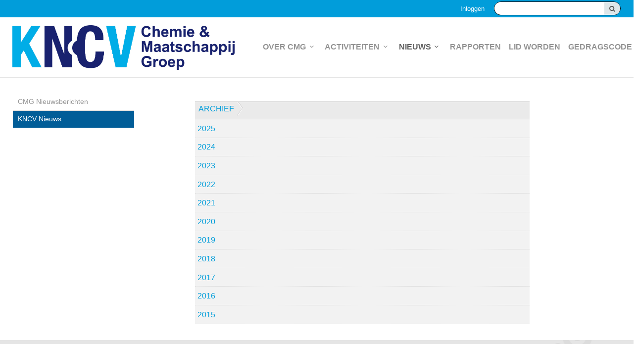

--- FILE ---
content_type: text/html; charset=UTF-8
request_url: https://cmg.kncv.nl/k/n1101/news/archive/104687
body_size: 2789
content:
<!DOCTYPE html>
<!--[if IE 7 ]><html lang="nl" class="no-js ie7 not-responsive"><![endif]-->
<!--[if IE 8 ]><html lang="nl" class="no-js ie8 not-responsive"></html><![endif]-->
<!--[if IE 9 ]><html lang="nl" class="no-js ie9"><![endif]-->
<!--[if (gt IE 9)|!(IE)]><!--><html lang="nl" class="no-js"><!--<![endif]-->
<head>

<script type='text/javascript' src='/ui/uibase/script/setcookie.js?r=2b0fb64fe3071088dc4630093935479cfe20b7f0'></script>
<script type='text/javascript' src='/l/cookie_control/filter/default/6b86b273ff34fce19d6b804eff5a3f5747ada4eaa22f1d49c01e52ddb7875b4b'></script>
<meta itemprop="pb:time" content="1">
 <meta name='generator' content='Procurios' />
	<meta charset="UTF-8" />
	<link href='http://fonts.googleapis.com/css?family=Open+Sans:300,400,600,700' rel='stylesheet' type='text/css'>
	<link rel='stylesheet' type='text/css' media='screen' href='/cache/1y6r4dhbek004.ced634627e5f.css' />
<link rel='stylesheet' type='text/css' media='screen' href='/cache/2jg33ygsyjuok.ced634627e5f.css' />
<link rel='stylesheet' type='text/css' media='print' href='/cache/3cu5z00m6uckg.ced634627e5f.css' />
	<meta http-equiv="X-UA-Compatible" content="IE=edge,chrome=1">
	<title>Archief - CMG</title>
	<meta name="viewport" content="width=device-width, initial-scale=1.0">
	<meta name='author' content='' />
	
	
	
	<link rel="shortcut icon" href="/ui/kncv-sectie/img/favicon.ico" />
	<link rel='stylesheet' type='text/css' media='screen' href='/ui/uibase/style/pbutil.css?rev=936ee22c6760c7601820a01aadeb5a63a9c84a35' />
<script type='text/javascript' src='/ui/uibase/script/prototype/prototype-min.js?rev=2ce7626cd5fcfb3042f3ce6c532d9fd6b7e4e352'></script>
<script type='text/javascript' src='/ui/uibase/droplets/iframe-resizer/child.js?rev=8075597b7937271dad9679269aec91bcab7a61fc'></script>
<script type='text/javascript' src='/ui/uibase/script/pblib/pblib.js?rev=397cb9ef2e7dec4e026c879b0066f2807e007912'></script>

	<link rel='alternate' type='application/rss+xml' title='KNCV' href='https://cmg.kncv.nl/l/rss/collect/news/104687' />
<script type='text/javascript'>var digitalData = {"page":{"attributes":{"PBSiteID":"778"},"pageInfo":{"pageID":"104688","pageName":"Archief","language":"nl_NL","breadCrumbs":["Home","Nieuws","Archief"]}},"cookiePolicy":{"acceptancePolicy":"optIn","cookieTypeCategory":{"tracking":"tracking","statistics":"tracking","external":"external","functional":"essential"},"allowedCookieTypes":{"functional":true,"preferences":true,"statistics":true,"tracking":true,"external":true}},"pageInstanceID":"production"}</script><link rel='stylesheet' media='screen' href='/files/mod_news/style/news.css?rev=b235ab143c1d612fe99090c80fdab78687ffaccd' type='text/css' />

	
	
</head>
<body id="default" class=" modulepage mod-news    ">

	<!-- ProBaseSpider noIndex -->
	<div class="skip-links">
		<span>Sla links over</span>
		<ul>
			<li><a href="#content">Spring naar de inhoud</a></li>
			<li><a href="#nav">Spring naar het menu</a></li>
		</ul>
	</div>
	<div class="site-container clearfix">
		<div class="header-container">
			<div class="header-top">
				<div class="header-top-wrapper wrapper">
					<div class="search search-desktop">
            <!-- ProBaseSpider noIndex -->
            <form method='get' action='/k/searchengine' id='quick-search' class='quickSearch'>
            <fieldset><label for='searchfield'>Zoeken: </label>
            <input id='searchfield' type='text' name='q' value='' />
            <button type='submit'><span class='inner-button'>Zoeken</span></button></fieldset></form>
            <!-- /ProBaseSpider --></div>
					<a href='/login' id='login' class='login-snippet'>Inloggen</a>

					
					
				</div>
			</div>
			<div class="header-wrapper wrapper">
				<a href="/" class="logo" title="Terug naar de homepagina">
					<img src="/l/library/download/urn:uuid:5fbf85fb-81ce-42a9-a740-c08968aec59e/kncv-cmg-2019-290.jpg" alt="logo" />
				</a>
				<div id="nav" class="nav nav-hor nav-main clearfix">
					<ul><li class="nth-child1">                
            <a href="/over-cmg" class="sub">Over CMG</a><ul><li class="nth-child1">                
            <a href="/over-cmg/bestuur">Bestuur</a></li><li class="nth-child2">                
            <a href="/over-cmg/missie-visie-werkwijzen">Missie - Visie - Werkwijzen</a></li><li class="nth-child3">                
            <a href="/over-cmg/meedoen-met-de-cmg">Meedoen met de CMG</a></li><li class="nth-child4 last">                
            <a href="/over-cmg/ontstaansgeschiedenis">Ontstaansgeschiedenis</a></li></ul></li><li class="nth-child2">                
            <a href="/activiteiten" class="sub">Activiteiten</a><ul><li class="nth-child1">                
            <a href="/activiteiten/actueel">Actueel</a></li><li class="nth-child2">                
            <a href="/activiteiten/activiteiten-afgelopen-jaren">Activiteiten afgelopen jaren</a></li><li class="nth-child3 last">                
            <a href="/activiteiten/how-will-we-fly-in-2040">How will we fly in 2040?</a></li></ul></li><li class="nth-child3 active">                
            <a href="/nieuws" class="sub">Nieuws</a><ul><li class="nth-child1">                
            <a href="/nieuws/cmg-nieuwsberichten">CMG Nieuwsberichten</a></li><li class="nth-child2 active last">                
            <a href="/kncv-nieuws" aria-current="page">KNCV Nieuws</a></li></ul></li><li class="nth-child4">                
            <a href="/rapporten">Rapporten</a></li><li class="nth-child5">                
            <a href="/lid-worden">Lid worden</a></li><li class="nth-child6 last">                
            <a href="/gedragscode">Gedragscode</a></li></ul>
				</div>
				<div class="toggle-button-wrapper">
					<button class="toggle-nav-button icon-menu">Menu</button>
				</div>
			</div>
		</div>
		<div class="nav nav-mobile clearfix">
			<ul><li class="nth-child1">                
            <a href="/over-cmg" class="sub">Over CMG</a><ul><li class="nth-child1">                
            <a href="/over-cmg/bestuur">Bestuur</a></li><li class="nth-child2">                
            <a href="/over-cmg/missie-visie-werkwijzen">Missie - Visie - Werkwijzen</a></li><li class="nth-child3">                
            <a href="/over-cmg/meedoen-met-de-cmg">Meedoen met de CMG</a></li><li class="nth-child4 last">                
            <a href="/over-cmg/ontstaansgeschiedenis">Ontstaansgeschiedenis</a></li></ul></li><li class="nth-child2">                
            <a href="/activiteiten" class="sub">Activiteiten</a><ul><li class="nth-child1">                
            <a href="/activiteiten/actueel">Actueel</a></li><li class="nth-child2">                
            <a href="/activiteiten/activiteiten-afgelopen-jaren" class="sub">Activiteiten afgelopen jaren</a><ul><li class="nth-child1">                
            <a href="/activiteiten/activiteiten-afgelopen-jaren/activiteiten-2016">Activiteiten 2016</a></li><li class="nth-child2">                
            <a href="/activiteiten/activiteiten-afgelopen-jaren/activiteiten-2015">Activiteiten 2015</a></li><li class="nth-child3">                
            <a href="/activiteiten/activiteiten-afgelopen-jaren/activiteiten-2014">Activiteiten 2014</a></li><li class="nth-child4">                
            <a href="/activiteiten/activiteiten-afgelopen-jaren/activiteiten-2013">Activiteiten 2013</a></li><li class="nth-child5">                
            <a href="/activiteiten/activiteiten-afgelopen-jaren/activiteiten-2012">Activiteiten 2012</a></li><li class="nth-child6">                
            <a href="/activiteiten/activiteiten-afgelopen-jaren/activiteiten-2011">Activiteiten 2011</a></li><li class="nth-child7">                
            <a href="/activiteiten/activiteiten-afgelopen-jaren/activiteiten-2010">Activiteiten 2010</a></li><li class="nth-child8">                
            <a href="/activiteiten/activiteiten-afgelopen-jaren/activiteiten-2009">Activiteiten 2009</a></li><li class="nth-child9 last">                
            <a href="/activiteiten/activiteiten-afgelopen-jaren/activiteiten-2008">Activiteiten 2008</a></li></ul></li><li class="nth-child3 last">                
            <a href="/activiteiten/how-will-we-fly-in-2040">How will we fly in 2040?</a></li></ul></li><li class="nth-child3 active">                
            <a href="/nieuws" class="sub">Nieuws</a><ul><li class="nth-child1">                
            <a href="/nieuws/cmg-nieuwsberichten">CMG Nieuwsberichten</a></li><li class="nth-child2 active last">                
            <a href="/kncv-nieuws" aria-current="page">KNCV Nieuws</a></li></ul></li><li class="nth-child4">                
            <a href="/rapporten">Rapporten</a></li><li class="nth-child5">                
            <a href="/lid-worden">Lid worden</a></li><li class="nth-child6 last">                
            <a href="/gedragscode">Gedragscode</a></li></ul>
			<a href='/login' id='login' class='login-snippet'>Inloggen</a>

		</div>
		<div class="content-container">
			<div class="content-wrapper wrapper clearfix">
				<div class="sidebar sidebarright">
                    <!-- /ProBaseSpider -->
					<h1>Archief</h1>
                    <!-- ProBaseSpider noIndex -->
					
					<!-- /ProBaseSpider -->
					
					<div id="content" class="content"><div
    id='art_0'
    class='article article-first article-odd article-1 article-last'
    >
        <div class='article_content article_kpage'><!-- ProBaseSpider noIndex --><div class='newsarchive'><h2 class='newsnavbar'><a href='/k/n1101/news/archive/104687'>Archief</a></h2><ul class="newsListArchive"><li><a href='/k/n1101/news/archive/104687/2025'>2025</a></li><li><a href='/k/n1101/news/archive/104687/2024'>2024</a></li><li><a href='/k/n1101/news/archive/104687/2023'>2023</a></li><li><a href='/k/n1101/news/archive/104687/2022'>2022</a></li><li><a href='/k/n1101/news/archive/104687/2021'>2021</a></li><li><a href='/k/n1101/news/archive/104687/2020'>2020</a></li><li><a href='/k/n1101/news/archive/104687/2019'>2019</a></li><li><a href='/k/n1101/news/archive/104687/2018'>2018</a></li><li><a href='/k/n1101/news/archive/104687/2017'>2017</a></li><li><a href='/k/n1101/news/archive/104687/2016'>2016</a></li><li><a href='/k/n1101/news/archive/104687/2015'>2015</a></li></ul></div><!-- /ProBaseSpider --></div>
</div></div>
                    <!-- ProBaseSpider noIndex -->
				</div>
				<div class="sidebar sidebarleft">
					<div class="nav nav-ver nav-sub">
						<ul><li class="nth-child1">                
            <a href="/nieuws/cmg-nieuwsberichten">CMG Nieuwsberichten</a></li><li class="nth-child2 active last">                
            <a href="/kncv-nieuws" aria-current="page">KNCV Nieuws</a></li></ul>
					</div>
					<!-- /ProBaseSpider -->
					
                    <!-- ProBaseSpider noIndex -->
				</div>
			</div>
		</div>
		<div class="footer-container">
			<div class="footer-wrapper wrapper">
				<div class="nav nav-hor nav-footer"><ul><li class="nth-child1">                
            <a href="/over-cmg" class="sub">Over CMG</a><ul><li class="nth-child1">                
            <a href="/over-cmg/bestuur">Bestuur</a></li><li class="nth-child2">                
            <a href="/over-cmg/missie-visie-werkwijzen">Missie - Visie - Werkwijzen</a></li><li class="nth-child3">                
            <a href="/over-cmg/meedoen-met-de-cmg">Meedoen met de CMG</a></li><li class="nth-child4 last">                
            <a href="/over-cmg/ontstaansgeschiedenis">Ontstaansgeschiedenis</a></li></ul></li><li class="nth-child2">                
            <a href="/activiteiten" class="sub">Activiteiten</a><ul><li class="nth-child1">                
            <a href="/activiteiten/actueel">Actueel</a></li><li class="nth-child2">                
            <a href="/activiteiten/activiteiten-afgelopen-jaren">Activiteiten afgelopen jaren</a></li><li class="nth-child3 last">                
            <a href="/activiteiten/how-will-we-fly-in-2040">How will we fly in 2040?</a></li></ul></li><li class="nth-child3 active">                
            <a href="/nieuws" class="sub">Nieuws</a><ul><li class="nth-child1">                
            <a href="/nieuws/cmg-nieuwsberichten">CMG Nieuwsberichten</a></li><li class="nth-child2 active last">                
            <a href="/kncv-nieuws" aria-current="page">KNCV Nieuws</a></li></ul></li><li class="nth-child4">                
            <a href="/rapporten">Rapporten</a></li><li class="nth-child5">                
            <a href="/lid-worden">Lid worden</a></li><li class="nth-child6 last">                
            <a href="/gedragscode">Gedragscode</a></li></ul></div>
			</div>
		</div>
		<div class="footer-bottom">
			<div class="footer-wrapper wrapper">
				<a href="http://www.kncv.nl/" target='_blank'><img src="/ui/kncv-sectie/img/logo-white.png" alt="logo" /></a>
				<ul class="socialmedia-links generic-footer-links">
					<li class="sml-linkedin icon-linkedin">
						<a href="https://www.linkedin.com/company/chemie-maatschappij-groep" target="_blank">LinkedIn</a>
					</li>
						
						<li class="sml-facebook icon-facebook">
						<a href="https://www.facebook.com/KNCV-257897034300625/timeline/" target="_blank">Facebook</a>
					</li>
				</ul>
				<ul class="footer-links generic-footer-links">
					
						
						
						
				</ul>
			</div>
		</div>
		
	</div>
	
	<script src="/cache/1_22y9vhh3yhhc0.ced634627e5f.js"></script>
	<script src="/cache/1_30xtyaii8zk00.ced634627e5f.js"></script>
	<script src='/cache/1_1jzycnauzwjiv.ced634627e5f.js'></script>
	<!-- /ProBaseSpider -->

</body>
</html>


--- FILE ---
content_type: text/css
request_url: https://cmg.kncv.nl/cache/2jg33ygsyjuok.ced634627e5f.css
body_size: 1981
content:
  [class^="icon-"]:before,[class*=" icon-"]:before,[class^="icon-"]:after,[class*=" icon-"]:after,.nav-main li .sub:after,.nav-mobile li .sub:after,.search-desktop button:after,.search-desktop button:after,.newslistitem .readon span:before{font-family:"font-icons";font-style:normal;font-weight:normal;speak:none;display:inline-block;text-decoration:inherit;width:1em;margin-right:.2em;text-align:center;font-variant:normal;text-transform:none;line-height:1;margin-left:.2em;-webkit-font-smoothing:antialiased;-moz-osx-font-smoothing:grayscale;}.icon-down:before,.nav-main li .sub:after,.nav-mobile li .sub:after,.newslistitem .readon span:before{content:'\e800';}.icon-close:before{content:'\e801';}.icon-right-thin:before{content:'\e802';position:absolute;top:30%;left:22%;}.icon-right:after{content:'\e803';}.icon-facebook:before{content:'\e804';margin:0;}.icon-menu:before{content:'\e805';}.icon-search:after,.search-desktop button:after{content:'\e806';}.icon-twitter:before{content:'\e808';margin:0;}.icon-linkedin:before{content:'\e809';margin:0;}    .nav ul,.breadcrumbs,.shortcuts{margin:0;padding:0;list-style:none;}img{vertical-align:top;max-width:100%;height:auto;}#map-canvas img,.content .gm-style img{max-width:none;}img.left-aligned{margin:6px 20px 5px 0;}.content img{max-width:100%;}.u-videoInner{position:relative;height:0;}.u-videoInner iframe{position:absolute;top:0;left:0;width:100%;height:100%;}.fullsize-link{position:absolute;top:0;right:0;bottom:0;left:0;width:100%;height:100%;margin:0 !important;text-indent:-999em;z-index:20;background:transparent url(/ui/kncv-sectie/img/blank.png) repeat 0 0;}.clearfix:before,.clearfix:after,.nav ul:before,.nav ul:after,.newslistitem:before,.newslistitem:after,.newsitem .introduction:before,.newsitem .introduction:after{content:"";display:table;}.clearfix:after,.nav ul:after,.newslistitem:after,.newsitem .introduction:after{clear:both;}.clearfix{zoom:1;}.skip-links,.sr,#quick-search label,.visually-hidden{position:absolute;width:1px;height:1px;margin:-1px;padding:0;border:0;clip:rect(0,0,0,0);overflow:hidden;}.hidden{display:none;visibility:hidden;}.nav ul{zoom:1;}    fieldset{margin-bottom:1.5em;}.field_sep{display:none;}div.field{padding:0 0 .5em 0;}div.first{padding-top:0;}span.accesskey{text-decoration:none;}div.submit{width:auto;margin-left:0;padding:0;border:0;background:transparent;}div.fieldinput,div.subtitle{margin-left:0;}label.field,label{font-weight:normal;}label.field{padding:4px 0;line-height:1.5;width:100%;}div.subtitle{padding:4px 0;font-weight:normal;font-size:.8em;color:#9a9a9a;}input[type="text"],input[type="password"]{display:inline-block;margin:0;padding:.5em;border:1px solid #ccc;border-radius:.2em;line-height:1.5;color:#555;background-color:#fff;transition:border linear 0.2s;}.proFormText,select,textarea,.address-block input,.product-quantity,.proFormTextOther,.proFormDate,.proFormTime{display:inline-block;margin:0;padding:.5em;border:1px solid #ccc;border-radius:.2em;font-size:1em;line-height:1.5;color:#555;background-color:#fff;transition:border linear 0.2s;}input[type="text"]:focus,input[type="password"]:focus,.proFormText:focus,select:focus,textarea:focus,.address-block input:focus,.product-quantity:focus,.proFormTextOther:focus,.proFormDate:focus,.proFormTime:focus{background-color:#ffffda;}input[type="file"]{max-width:90px;padding:0;overflow:hidden;}@media screen and (max-width:500px){.w-xsmall,.w-small,.w-medium,.w-large,.w-xlarge{width:95%;}}textarea,textarea.proFormText{height:auto;}select,input[type="file"]{height:2.625em;padding:0 .5em;line-height:2.125;}ul.proFormList,ul.proFormListRadio{padding-top:3px;}ul.proFormList li,ul.proFormListRadio li{margin-bottom:5px;line-height:15px;}@media screen and (max-width:850px){ul.proFormList li,ul.proFormListRadio li{float:none !important;width:100% !important;}}ul.proFormList input,ul.proFormListRadio input{height:1.5em;margin:0 0.7em 0 0 !important;vertical-align:middle;}ul.proFormList li label,ul.proFormListRadio li label{display:inline-block;margin-left:0;vertical-align:middle;line-height:1.5em;}div.singlecheckbox{position:relative;padding-left:1.5em;}div.singlecheckbox input{position:absolute;left:0;height:1.5em;vertical-align:middle;}div.singlecheckbox .fieldinput label{margin:0;line-height:1.5em;vertical-align:middle;}ul li span.other input{margin:-4px 0.45em 0 0;}.pbuic-fe-address .fea-group-last{overflow:hidden;padding-top:4px;}div.submit button,button,.cta-button{display:inline-block;position:relative;padding:.5em 1em;line-height:1.5;text-decoration:none;font-weight:600;color:#fff;border:2px solid transparent;border-radius:.3em;transition:0.1s linear all;}div.submit button.sec{background-color:#e5e5e5;color:#555;}div.submit button.sec:hover{border-color:#e5e5e5;background-color:#fff;}.cta-button{white-space:nowrap;}div.fieldinput span img.icon{margin-left:3px;vertical-align:middle;}form[action="/logout"] fieldset{display:none;}#loginform a{display:block;}.content-container .pbuic-fe-address .fea-group{float:left;}.survey__paymentOverview div.field,.survey__paymentSelectMethod div.field{padding-bottom:.8em;overflow:auto;}.survey__paymentOverview div.field > :last-child,.survey__paymentSelectMethod div.field > :last-child{float:none;}.survey__paymentOverview div.field:not(.field-has-empty-value) label.field,.survey__paymentSelectMethod div.field:not(.field-has-empty-value) label.field{width:170px;padding:0 .5em 0 0;float:left;}.survey__paymentOverview .subtitle,.survey__paymentSelectMethod .subtitle{display:none;}.survey__paymentOverview div.field:not(.field-has-empty-value) div.fieldinput,.survey__paymentSelectMethod div.field:not(.submit) div.fieldinput{margin-left:170px;}.fieldinput .psc-show-password input[type="checkbox"]{height:1.5em;vertical-align:middle;}.fieldinput .psc-show-password label.field{margin:0 0 0 0.7em;line-height:1.5em;vertical-align:middle;}.g-recaptcha > div{height:100% !important;}    a,.toggle-nav-button:hover,.mmt-ml-date,.nav-footer li a:hover{color:#019dda;}#home .slider-container,.header-top,.nav-mobile li a:hover,.nav-mobile .open,.nav-mobile .open a:hover,.nav-mobile .active,.nav-mobile .active a:hover,.mmt-meeting-list-simple ol li:hover,div.submit button,button,.cta-button,div.submit button:hover,button:hover,.cta-button:hover,.mmt-mdp-cta,.mmt-mdp-header,.mmt-mdp-cover-image{background-color:#019dda;}a:hover,.newsitem .date,.newsitem .author,.newslistitem .readon span:before,span.req,.mmt-mdp-cta:hover,.mmt-mdp-nav a{color:#015D98;}div.footer-bottom,.search-desktop button:hover,div.submit button:hover,button:hover,.cta-button:hover,.nav-sub .active a,.nav-sub a:hover,.nav-main .active .active a,.nav-main .active li a:hover,.nav-main li li a:hover{background-color:#015D98;}div.submit button:hover,button:hover,.cta-button:hover,.mmt-mdp-cta:hover{border-color:#015D98;}